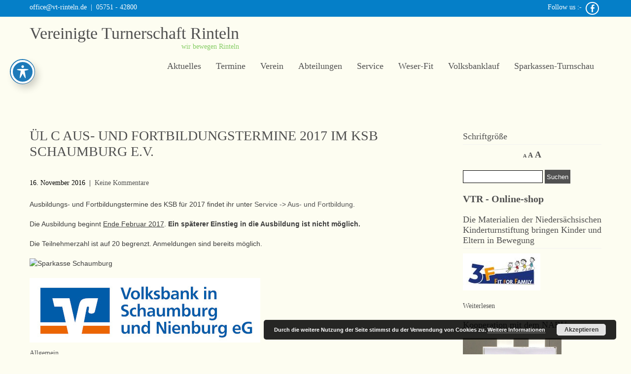

--- FILE ---
content_type: text/html; charset=UTF-8
request_url: https://www.vt-rinteln.de/uel-c-aus-und-fortbildungstermine-2017-im-ksb-schaumburg-e-v/
body_size: 15254
content:
<!DOCTYPE html>
<html lang="de">
<head>
<meta charset="UTF-8">
<meta name="viewport" content="width=device-width, initial-scale=1">
<link rel="profile" href="http://gmpg.org/xfn/11">
<link rel="pingback" href="https://www.vt-rinteln.de/xmlrpc.php">
<title>ÜL C Aus- und Fortbildungstermine 2017 im KSB Schaumburg e.V. &#8211; Vereinigte Turnerschaft Rinteln</title>
<meta name='robots' content='max-image-preview:large' />
	<style>img:is([sizes="auto" i], [sizes^="auto," i]) { contain-intrinsic-size: 3000px 1500px }</style>
	<link rel='dns-prefetch' href='//www.vt-rinteln.de' />
<link rel="alternate" type="application/rss+xml" title="Vereinigte Turnerschaft Rinteln &raquo; Feed" href="https://www.vt-rinteln.de/feed/" />
<link rel="alternate" type="application/rss+xml" title="Vereinigte Turnerschaft Rinteln &raquo; Kommentar-Feed" href="https://www.vt-rinteln.de/comments/feed/" />
<link rel="alternate" type="text/calendar" title="Vereinigte Turnerschaft Rinteln &raquo; iCal Feed" href="https://www.vt-rinteln.de/events/?ical=1" />
<script type="text/javascript">
/* <![CDATA[ */
window._wpemojiSettings = {"baseUrl":"https:\/\/s.w.org\/images\/core\/emoji\/15.0.3\/72x72\/","ext":".png","svgUrl":"https:\/\/s.w.org\/images\/core\/emoji\/15.0.3\/svg\/","svgExt":".svg","source":{"concatemoji":"https:\/\/www.vt-rinteln.de\/wp-includes\/js\/wp-emoji-release.min.js?ver=6.7.4"}};
/*! This file is auto-generated */
!function(i,n){var o,s,e;function c(e){try{var t={supportTests:e,timestamp:(new Date).valueOf()};sessionStorage.setItem(o,JSON.stringify(t))}catch(e){}}function p(e,t,n){e.clearRect(0,0,e.canvas.width,e.canvas.height),e.fillText(t,0,0);var t=new Uint32Array(e.getImageData(0,0,e.canvas.width,e.canvas.height).data),r=(e.clearRect(0,0,e.canvas.width,e.canvas.height),e.fillText(n,0,0),new Uint32Array(e.getImageData(0,0,e.canvas.width,e.canvas.height).data));return t.every(function(e,t){return e===r[t]})}function u(e,t,n){switch(t){case"flag":return n(e,"\ud83c\udff3\ufe0f\u200d\u26a7\ufe0f","\ud83c\udff3\ufe0f\u200b\u26a7\ufe0f")?!1:!n(e,"\ud83c\uddfa\ud83c\uddf3","\ud83c\uddfa\u200b\ud83c\uddf3")&&!n(e,"\ud83c\udff4\udb40\udc67\udb40\udc62\udb40\udc65\udb40\udc6e\udb40\udc67\udb40\udc7f","\ud83c\udff4\u200b\udb40\udc67\u200b\udb40\udc62\u200b\udb40\udc65\u200b\udb40\udc6e\u200b\udb40\udc67\u200b\udb40\udc7f");case"emoji":return!n(e,"\ud83d\udc26\u200d\u2b1b","\ud83d\udc26\u200b\u2b1b")}return!1}function f(e,t,n){var r="undefined"!=typeof WorkerGlobalScope&&self instanceof WorkerGlobalScope?new OffscreenCanvas(300,150):i.createElement("canvas"),a=r.getContext("2d",{willReadFrequently:!0}),o=(a.textBaseline="top",a.font="600 32px Arial",{});return e.forEach(function(e){o[e]=t(a,e,n)}),o}function t(e){var t=i.createElement("script");t.src=e,t.defer=!0,i.head.appendChild(t)}"undefined"!=typeof Promise&&(o="wpEmojiSettingsSupports",s=["flag","emoji"],n.supports={everything:!0,everythingExceptFlag:!0},e=new Promise(function(e){i.addEventListener("DOMContentLoaded",e,{once:!0})}),new Promise(function(t){var n=function(){try{var e=JSON.parse(sessionStorage.getItem(o));if("object"==typeof e&&"number"==typeof e.timestamp&&(new Date).valueOf()<e.timestamp+604800&&"object"==typeof e.supportTests)return e.supportTests}catch(e){}return null}();if(!n){if("undefined"!=typeof Worker&&"undefined"!=typeof OffscreenCanvas&&"undefined"!=typeof URL&&URL.createObjectURL&&"undefined"!=typeof Blob)try{var e="postMessage("+f.toString()+"("+[JSON.stringify(s),u.toString(),p.toString()].join(",")+"));",r=new Blob([e],{type:"text/javascript"}),a=new Worker(URL.createObjectURL(r),{name:"wpTestEmojiSupports"});return void(a.onmessage=function(e){c(n=e.data),a.terminate(),t(n)})}catch(e){}c(n=f(s,u,p))}t(n)}).then(function(e){for(var t in e)n.supports[t]=e[t],n.supports.everything=n.supports.everything&&n.supports[t],"flag"!==t&&(n.supports.everythingExceptFlag=n.supports.everythingExceptFlag&&n.supports[t]);n.supports.everythingExceptFlag=n.supports.everythingExceptFlag&&!n.supports.flag,n.DOMReady=!1,n.readyCallback=function(){n.DOMReady=!0}}).then(function(){return e}).then(function(){var e;n.supports.everything||(n.readyCallback(),(e=n.source||{}).concatemoji?t(e.concatemoji):e.wpemoji&&e.twemoji&&(t(e.twemoji),t(e.wpemoji)))}))}((window,document),window._wpemojiSettings);
/* ]]> */
</script>
<!-- vt-rinteln.de is managing ads with Advanced Ads 1.47.5 --><script id="rinte-ready">
			window.advanced_ads_ready=function(e,a){a=a||"complete";var d=function(e){return"interactive"===a?"loading"!==e:"complete"===e};d(document.readyState)?e():document.addEventListener("readystatechange",(function(a){d(a.target.readyState)&&e()}),{once:"interactive"===a})},window.advanced_ads_ready_queue=window.advanced_ads_ready_queue||[];		</script>
		<style id='wp-emoji-styles-inline-css' type='text/css'>

	img.wp-smiley, img.emoji {
		display: inline !important;
		border: none !important;
		box-shadow: none !important;
		height: 1em !important;
		width: 1em !important;
		margin: 0 0.07em !important;
		vertical-align: -0.1em !important;
		background: none !important;
		padding: 0 !important;
	}
</style>
<link rel='stylesheet' id='wp-block-library-css' href='https://www.vt-rinteln.de/wp-includes/css/dist/block-library/style.min.css?ver=6.7.4' type='text/css' media='all' />
<style id='classic-theme-styles-inline-css' type='text/css'>
/*! This file is auto-generated */
.wp-block-button__link{color:#fff;background-color:#32373c;border-radius:9999px;box-shadow:none;text-decoration:none;padding:calc(.667em + 2px) calc(1.333em + 2px);font-size:1.125em}.wp-block-file__button{background:#32373c;color:#fff;text-decoration:none}
</style>
<style id='global-styles-inline-css' type='text/css'>
:root{--wp--preset--aspect-ratio--square: 1;--wp--preset--aspect-ratio--4-3: 4/3;--wp--preset--aspect-ratio--3-4: 3/4;--wp--preset--aspect-ratio--3-2: 3/2;--wp--preset--aspect-ratio--2-3: 2/3;--wp--preset--aspect-ratio--16-9: 16/9;--wp--preset--aspect-ratio--9-16: 9/16;--wp--preset--color--black: #000000;--wp--preset--color--cyan-bluish-gray: #abb8c3;--wp--preset--color--white: #ffffff;--wp--preset--color--pale-pink: #f78da7;--wp--preset--color--vivid-red: #cf2e2e;--wp--preset--color--luminous-vivid-orange: #ff6900;--wp--preset--color--luminous-vivid-amber: #fcb900;--wp--preset--color--light-green-cyan: #7bdcb5;--wp--preset--color--vivid-green-cyan: #00d084;--wp--preset--color--pale-cyan-blue: #8ed1fc;--wp--preset--color--vivid-cyan-blue: #0693e3;--wp--preset--color--vivid-purple: #9b51e0;--wp--preset--gradient--vivid-cyan-blue-to-vivid-purple: linear-gradient(135deg,rgba(6,147,227,1) 0%,rgb(155,81,224) 100%);--wp--preset--gradient--light-green-cyan-to-vivid-green-cyan: linear-gradient(135deg,rgb(122,220,180) 0%,rgb(0,208,130) 100%);--wp--preset--gradient--luminous-vivid-amber-to-luminous-vivid-orange: linear-gradient(135deg,rgba(252,185,0,1) 0%,rgba(255,105,0,1) 100%);--wp--preset--gradient--luminous-vivid-orange-to-vivid-red: linear-gradient(135deg,rgba(255,105,0,1) 0%,rgb(207,46,46) 100%);--wp--preset--gradient--very-light-gray-to-cyan-bluish-gray: linear-gradient(135deg,rgb(238,238,238) 0%,rgb(169,184,195) 100%);--wp--preset--gradient--cool-to-warm-spectrum: linear-gradient(135deg,rgb(74,234,220) 0%,rgb(151,120,209) 20%,rgb(207,42,186) 40%,rgb(238,44,130) 60%,rgb(251,105,98) 80%,rgb(254,248,76) 100%);--wp--preset--gradient--blush-light-purple: linear-gradient(135deg,rgb(255,206,236) 0%,rgb(152,150,240) 100%);--wp--preset--gradient--blush-bordeaux: linear-gradient(135deg,rgb(254,205,165) 0%,rgb(254,45,45) 50%,rgb(107,0,62) 100%);--wp--preset--gradient--luminous-dusk: linear-gradient(135deg,rgb(255,203,112) 0%,rgb(199,81,192) 50%,rgb(65,88,208) 100%);--wp--preset--gradient--pale-ocean: linear-gradient(135deg,rgb(255,245,203) 0%,rgb(182,227,212) 50%,rgb(51,167,181) 100%);--wp--preset--gradient--electric-grass: linear-gradient(135deg,rgb(202,248,128) 0%,rgb(113,206,126) 100%);--wp--preset--gradient--midnight: linear-gradient(135deg,rgb(2,3,129) 0%,rgb(40,116,252) 100%);--wp--preset--font-size--small: 13px;--wp--preset--font-size--medium: 20px;--wp--preset--font-size--large: 36px;--wp--preset--font-size--x-large: 42px;--wp--preset--spacing--20: 0.44rem;--wp--preset--spacing--30: 0.67rem;--wp--preset--spacing--40: 1rem;--wp--preset--spacing--50: 1.5rem;--wp--preset--spacing--60: 2.25rem;--wp--preset--spacing--70: 3.38rem;--wp--preset--spacing--80: 5.06rem;--wp--preset--shadow--natural: 6px 6px 9px rgba(0, 0, 0, 0.2);--wp--preset--shadow--deep: 12px 12px 50px rgba(0, 0, 0, 0.4);--wp--preset--shadow--sharp: 6px 6px 0px rgba(0, 0, 0, 0.2);--wp--preset--shadow--outlined: 6px 6px 0px -3px rgba(255, 255, 255, 1), 6px 6px rgba(0, 0, 0, 1);--wp--preset--shadow--crisp: 6px 6px 0px rgba(0, 0, 0, 1);}:where(.is-layout-flex){gap: 0.5em;}:where(.is-layout-grid){gap: 0.5em;}body .is-layout-flex{display: flex;}.is-layout-flex{flex-wrap: wrap;align-items: center;}.is-layout-flex > :is(*, div){margin: 0;}body .is-layout-grid{display: grid;}.is-layout-grid > :is(*, div){margin: 0;}:where(.wp-block-columns.is-layout-flex){gap: 2em;}:where(.wp-block-columns.is-layout-grid){gap: 2em;}:where(.wp-block-post-template.is-layout-flex){gap: 1.25em;}:where(.wp-block-post-template.is-layout-grid){gap: 1.25em;}.has-black-color{color: var(--wp--preset--color--black) !important;}.has-cyan-bluish-gray-color{color: var(--wp--preset--color--cyan-bluish-gray) !important;}.has-white-color{color: var(--wp--preset--color--white) !important;}.has-pale-pink-color{color: var(--wp--preset--color--pale-pink) !important;}.has-vivid-red-color{color: var(--wp--preset--color--vivid-red) !important;}.has-luminous-vivid-orange-color{color: var(--wp--preset--color--luminous-vivid-orange) !important;}.has-luminous-vivid-amber-color{color: var(--wp--preset--color--luminous-vivid-amber) !important;}.has-light-green-cyan-color{color: var(--wp--preset--color--light-green-cyan) !important;}.has-vivid-green-cyan-color{color: var(--wp--preset--color--vivid-green-cyan) !important;}.has-pale-cyan-blue-color{color: var(--wp--preset--color--pale-cyan-blue) !important;}.has-vivid-cyan-blue-color{color: var(--wp--preset--color--vivid-cyan-blue) !important;}.has-vivid-purple-color{color: var(--wp--preset--color--vivid-purple) !important;}.has-black-background-color{background-color: var(--wp--preset--color--black) !important;}.has-cyan-bluish-gray-background-color{background-color: var(--wp--preset--color--cyan-bluish-gray) !important;}.has-white-background-color{background-color: var(--wp--preset--color--white) !important;}.has-pale-pink-background-color{background-color: var(--wp--preset--color--pale-pink) !important;}.has-vivid-red-background-color{background-color: var(--wp--preset--color--vivid-red) !important;}.has-luminous-vivid-orange-background-color{background-color: var(--wp--preset--color--luminous-vivid-orange) !important;}.has-luminous-vivid-amber-background-color{background-color: var(--wp--preset--color--luminous-vivid-amber) !important;}.has-light-green-cyan-background-color{background-color: var(--wp--preset--color--light-green-cyan) !important;}.has-vivid-green-cyan-background-color{background-color: var(--wp--preset--color--vivid-green-cyan) !important;}.has-pale-cyan-blue-background-color{background-color: var(--wp--preset--color--pale-cyan-blue) !important;}.has-vivid-cyan-blue-background-color{background-color: var(--wp--preset--color--vivid-cyan-blue) !important;}.has-vivid-purple-background-color{background-color: var(--wp--preset--color--vivid-purple) !important;}.has-black-border-color{border-color: var(--wp--preset--color--black) !important;}.has-cyan-bluish-gray-border-color{border-color: var(--wp--preset--color--cyan-bluish-gray) !important;}.has-white-border-color{border-color: var(--wp--preset--color--white) !important;}.has-pale-pink-border-color{border-color: var(--wp--preset--color--pale-pink) !important;}.has-vivid-red-border-color{border-color: var(--wp--preset--color--vivid-red) !important;}.has-luminous-vivid-orange-border-color{border-color: var(--wp--preset--color--luminous-vivid-orange) !important;}.has-luminous-vivid-amber-border-color{border-color: var(--wp--preset--color--luminous-vivid-amber) !important;}.has-light-green-cyan-border-color{border-color: var(--wp--preset--color--light-green-cyan) !important;}.has-vivid-green-cyan-border-color{border-color: var(--wp--preset--color--vivid-green-cyan) !important;}.has-pale-cyan-blue-border-color{border-color: var(--wp--preset--color--pale-cyan-blue) !important;}.has-vivid-cyan-blue-border-color{border-color: var(--wp--preset--color--vivid-cyan-blue) !important;}.has-vivid-purple-border-color{border-color: var(--wp--preset--color--vivid-purple) !important;}.has-vivid-cyan-blue-to-vivid-purple-gradient-background{background: var(--wp--preset--gradient--vivid-cyan-blue-to-vivid-purple) !important;}.has-light-green-cyan-to-vivid-green-cyan-gradient-background{background: var(--wp--preset--gradient--light-green-cyan-to-vivid-green-cyan) !important;}.has-luminous-vivid-amber-to-luminous-vivid-orange-gradient-background{background: var(--wp--preset--gradient--luminous-vivid-amber-to-luminous-vivid-orange) !important;}.has-luminous-vivid-orange-to-vivid-red-gradient-background{background: var(--wp--preset--gradient--luminous-vivid-orange-to-vivid-red) !important;}.has-very-light-gray-to-cyan-bluish-gray-gradient-background{background: var(--wp--preset--gradient--very-light-gray-to-cyan-bluish-gray) !important;}.has-cool-to-warm-spectrum-gradient-background{background: var(--wp--preset--gradient--cool-to-warm-spectrum) !important;}.has-blush-light-purple-gradient-background{background: var(--wp--preset--gradient--blush-light-purple) !important;}.has-blush-bordeaux-gradient-background{background: var(--wp--preset--gradient--blush-bordeaux) !important;}.has-luminous-dusk-gradient-background{background: var(--wp--preset--gradient--luminous-dusk) !important;}.has-pale-ocean-gradient-background{background: var(--wp--preset--gradient--pale-ocean) !important;}.has-electric-grass-gradient-background{background: var(--wp--preset--gradient--electric-grass) !important;}.has-midnight-gradient-background{background: var(--wp--preset--gradient--midnight) !important;}.has-small-font-size{font-size: var(--wp--preset--font-size--small) !important;}.has-medium-font-size{font-size: var(--wp--preset--font-size--medium) !important;}.has-large-font-size{font-size: var(--wp--preset--font-size--large) !important;}.has-x-large-font-size{font-size: var(--wp--preset--font-size--x-large) !important;}
:where(.wp-block-post-template.is-layout-flex){gap: 1.25em;}:where(.wp-block-post-template.is-layout-grid){gap: 1.25em;}
:where(.wp-block-columns.is-layout-flex){gap: 2em;}:where(.wp-block-columns.is-layout-grid){gap: 2em;}
:root :where(.wp-block-pullquote){font-size: 1.5em;line-height: 1.6;}
</style>
<link rel='stylesheet' id='acwp-main-css-css' href='https://www.vt-rinteln.de/wp-content/plugins/accessible-poetry/assets/css/main.css?ver=6.7.4' type='text/css' media='all' />
<link rel='stylesheet' id='contact-form-7-css' href='https://www.vt-rinteln.de/wp-content/plugins/contact-form-7/includes/css/styles.css?ver=5.7.5.1' type='text/css' media='all' />
<link rel='stylesheet' id='wphimgs_slidercss-css' href='https://www.vt-rinteln.de/wp-content/plugins/sp-header-image-slider/css/jquery.bxslider.css?ver=1.3.1' type='text/css' media='all' />
<link rel='stylesheet' id='skt-spa-basic-style-css' href='https://www.vt-rinteln.de/wp-content/themes/skt-spa/style.css?ver=6.7.4' type='text/css' media='all' />
<link rel='stylesheet' id='skt-spa-editor-style-css' href='https://www.vt-rinteln.de/wp-content/themes/skt-spa/editor-style.css?ver=6.7.4' type='text/css' media='all' />
<link rel='stylesheet' id='skt-spa-nivoslider-style-css' href='https://www.vt-rinteln.de/wp-content/themes/skt-spa/css/nivo-slider.css?ver=6.7.4' type='text/css' media='all' />
<link rel='stylesheet' id='skt-spa-main-style-css' href='https://www.vt-rinteln.de/wp-content/themes/skt-spa/css/main.css?ver=6.7.4' type='text/css' media='all' />
<link rel='stylesheet' id='skt-spa-base-style-css' href='https://www.vt-rinteln.de/wp-content/themes/skt-spa/css/style-base.css?ver=6.7.4' type='text/css' media='all' />
<script type="text/javascript" src="https://www.vt-rinteln.de/wp-includes/js/jquery/jquery.min.js?ver=3.7.1" id="jquery-core-js"></script>
<script type="text/javascript" src="https://www.vt-rinteln.de/wp-includes/js/jquery/jquery-migrate.min.js?ver=3.4.1" id="jquery-migrate-js"></script>
<script type="text/javascript" src="https://www.vt-rinteln.de/wp-content/plugins/sp-header-image-slider/js/jquery.bxslider.min.js?ver=1.3.1" id="wpfcas_slick_jquery-js"></script>
<script type="text/javascript" src="https://www.vt-rinteln.de/wp-content/themes/skt-spa/js/jquery.nivo.slider.js?ver=6.7.4" id="skt-spa-nivo-script-js"></script>
<script type="text/javascript" src="https://www.vt-rinteln.de/wp-content/themes/skt-spa/js/custom.js?ver=6.7.4" id="skt-spa-custom-js-js"></script>
<link rel="https://api.w.org/" href="https://www.vt-rinteln.de/wp-json/" /><link rel="alternate" title="JSON" type="application/json" href="https://www.vt-rinteln.de/wp-json/wp/v2/posts/3325" /><link rel="EditURI" type="application/rsd+xml" title="RSD" href="https://www.vt-rinteln.de/xmlrpc.php?rsd" />
<meta name="generator" content="WordPress 6.7.4" />
<link rel="canonical" href="https://www.vt-rinteln.de/uel-c-aus-und-fortbildungstermine-2017-im-ksb-schaumburg-e-v/" />
<link rel='shortlink' href='https://www.vt-rinteln.de/?p=3325' />
<link rel="alternate" title="oEmbed (JSON)" type="application/json+oembed" href="https://www.vt-rinteln.de/wp-json/oembed/1.0/embed?url=https%3A%2F%2Fwww.vt-rinteln.de%2Fuel-c-aus-und-fortbildungstermine-2017-im-ksb-schaumburg-e-v%2F" />
<link rel="alternate" title="oEmbed (XML)" type="text/xml+oembed" href="https://www.vt-rinteln.de/wp-json/oembed/1.0/embed?url=https%3A%2F%2Fwww.vt-rinteln.de%2Fuel-c-aus-und-fortbildungstermine-2017-im-ksb-schaumburg-e-v%2F&#038;format=xml" />

	<style id="zeno-font-resizer" type="text/css">
		p.zeno_font_resizer .screen-reader-text {
			border: 0;
			clip: rect(1px, 1px, 1px, 1px);
			clip-path: inset(50%);
			height: 1px;
			margin: -1px;
			overflow: hidden;
			padding: 0;
			position: absolute;
			width: 1px;
			word-wrap: normal !important;
		}
	</style>
	<meta name="tec-api-version" content="v1"><meta name="tec-api-origin" content="https://www.vt-rinteln.de"><link rel="alternate" href="https://www.vt-rinteln.de/wp-json/tribe/events/v1/" />        	<style type="text/css">
					#content h1.entry-title,
					.feature-box-main h2,
					.feature-box h2,
					.section-title,
					#footer .widget-column h2,
					.morebtn:hover,
					#sidebar aside ul li a:hover,
					.recent-post-title a:hover,
					#copyright a,
					.foot-label,
					.theme-default .nivo-caption a:hover,
					.latest-blog span a,
					.postmeta a:hover, 
					a, 
					#footer .widget-column a:hover, 
					#copyright a:hover,
					.blog-post-repeat .entry-summary a, 
					.entry-content a,
					#sidebar aside h3.widget-title,
					.blog-post-repeat .blog-title a{
						color:#515151;
					}
					.slide_more a:hover, .morebtn:hover{
						border-color:#ff6d84;
					}
					.feature-box .read-more,
					.yes,
					.blog-more,
					.slide_more,
					.theme-default .nivo-controlNav a.active,
					.site-nav li:hover ul li:hover, 
					.site-nav li:hover ul li.current-page-item,
					p.form-submit input[type="submit"],
					#sidebar aside.widget_search input[type="submit"], 
					.wpcf7 input[type="submit"], 
					.pagination ul li .current, .pagination ul li a:hover{
						background-color:#515151					}
					.site-nav ul li ul li a,
					.site-nav ul li:hover ul li a,
					.site-nav li:hover a, 
					.site-nav li.current_page_item a,
 					.site-nav li:hover ul li:hover, 
					.site-nav li:hover ul li.current-page-item,
					.site-nav li:hover ul li{
						color:#515151					}					
			</style>
		<style type="text/css">
		
	</style>
	</head>
<body class="post-template-default single single-post postid-3325 single-format-standard acwp-readable-arial tribe-no-js group-blog aa-prefix-rinte-">
	<div id="wrapper">
<div class="topbararea">
<div class="topfirstbar">
	<div class="topbarleft">
	<a href="mailto:office@vt-rinteln.de">office@vt-rinteln.de</a>&nbsp;&nbsp;|&nbsp;&nbsp;05751 - 42800         
    </div>
    <div class="topbarright">
     <div class="topsocial">
     	     	<span>Follow us :-</span>
         
        				                         <a target="_blank" href="https://www.facebook.com/VTRinteln" title="Facebook"><div class="fb icon"></div></a>
                                                                                                        </div>	
    </div>
    <div class="clear"></div>
</div>
</div>    
    	<div class="header">
        		<div class="site-aligner">
                	<div class="logo">
                    			                            	<h2><a href="https://www.vt-rinteln.de/">Vereinigte Turnerschaft Rinteln</a></h2>
                                <p>wir bewegen Rinteln</p>
                    </div><!-- logo -->
                    <div class="mobile_nav"><a href="#">Menu</a></div>
                    <div class="site-nav">
                    		<div class="menu-hauptmenue-container"><ul id="menu-hauptmenue" class="menu"><li id="menu-item-17" class="menu-item menu-item-type-custom menu-item-object-custom menu-item-home menu-item-17"><a href="https://www.vt-rinteln.de/#content">Aktuelles</a></li>
<li id="menu-item-4940" class="menu-item menu-item-type-custom menu-item-object-custom menu-item-4940"><a href="https://www.vt-rinteln.de/events/">Termine</a></li>
<li id="menu-item-188" class="menu-item menu-item-type-post_type menu-item-object-page menu-item-has-children menu-item-188"><a href="https://www.vt-rinteln.de/verein/">Verein</a>
<ul class="sub-menu">
	<li id="menu-item-68" class="menu-item menu-item-type-post_type menu-item-object-page menu-item-68"><a href="https://www.vt-rinteln.de/verein/ueber-uns/">Über uns</a></li>
	<li id="menu-item-3160" class="menu-item menu-item-type-post_type menu-item-object-page menu-item-3160"><a href="https://www.vt-rinteln.de/kurzportraet/">Kurzporträt</a></li>
	<li id="menu-item-19" class="menu-item menu-item-type-post_type menu-item-object-page menu-item-19"><a href="https://www.vt-rinteln.de/verein/geschaeftsstelle/">Geschäftsstelle / Kontakt</a></li>
	<li id="menu-item-24" class="menu-item menu-item-type-post_type menu-item-object-page menu-item-24"><a href="https://www.vt-rinteln.de/verein/vorstand/">Vorstand</a></li>
	<li id="menu-item-335" class="menu-item menu-item-type-post_type menu-item-object-page menu-item-335"><a href="https://www.vt-rinteln.de/fsj-im-sport/">FWD im Sport</a></li>
	<li id="menu-item-1918" class="menu-item menu-item-type-post_type menu-item-object-page menu-item-1918"><a href="https://www.vt-rinteln.de/verein/kooperationen/">Kooperationen</a></li>
	<li id="menu-item-458" class="menu-item menu-item-type-post_type menu-item-object-page menu-item-458"><a href="https://www.vt-rinteln.de/verein/uebungsleiterboerse/">Übungsleiterbörse</a></li>
	<li id="menu-item-465" class="menu-item menu-item-type-post_type menu-item-object-page menu-item-465"><a href="https://www.vt-rinteln.de/verein/trainingsbekleidung/">Trainingsbekleidung</a></li>
	<li id="menu-item-1616" class="menu-item menu-item-type-post_type menu-item-object-page menu-item-1616"><a href="https://www.vt-rinteln.de/integration-durch-sport/">Integration durch Sport</a></li>
	<li id="menu-item-5216" class="menu-item menu-item-type-post_type menu-item-object-page menu-item-5216"><a href="https://www.vt-rinteln.de/datenschutzerklaerung/">Datenschutzerklärung</a></li>
	<li id="menu-item-8886" class="menu-item menu-item-type-post_type menu-item-object-page menu-item-8886"><a href="https://www.vt-rinteln.de/impressum/">Impressum</a></li>
</ul>
</li>
<li id="menu-item-7653" class="menu-item menu-item-type-post_type menu-item-object-page menu-item-has-children menu-item-7653"><a href="https://www.vt-rinteln.de/abteilungen/">Abteilungen</a>
<ul class="sub-menu">
	<li id="menu-item-313" class="menu-item menu-item-type-post_type menu-item-object-page menu-item-has-children menu-item-313"><a href="https://www.vt-rinteln.de/turnen/">Turnen</a>
	<ul class="sub-menu">
		<li id="menu-item-310" class="menu-item menu-item-type-post_type menu-item-object-page menu-item-310"><a href="https://www.vt-rinteln.de/turnen/gymnastik/">Gymnastik</a></li>
		<li id="menu-item-607" class="menu-item menu-item-type-post_type menu-item-object-page menu-item-607"><a href="https://www.vt-rinteln.de/turnen/kinderturnen/">Kinderturnen</a></li>
		<li id="menu-item-9828" class="menu-item menu-item-type-post_type menu-item-object-page menu-item-9828"><a href="https://www.vt-rinteln.de/geraetturnen-jungen/">Gerätturnen Jungen</a></li>
		<li id="menu-item-45" class="menu-item menu-item-type-post_type menu-item-object-page menu-item-45"><a href="https://www.vt-rinteln.de/turnen/kunstturnen/">Gerätturnen männlich</a></li>
		<li id="menu-item-5397" class="menu-item menu-item-type-post_type menu-item-object-page menu-item-5397"><a href="https://www.vt-rinteln.de/kuntturnen-weiblich/">Gerätturnen weiblich</a></li>
		<li id="menu-item-8567" class="menu-item menu-item-type-post_type menu-item-object-page menu-item-8567"><a href="https://www.vt-rinteln.de/offenes-turnen/">Offenes Turnen</a></li>
		<li id="menu-item-167" class="menu-item menu-item-type-post_type menu-item-object-page menu-item-167"><a href="https://www.vt-rinteln.de/turnen/rhoenrad/">Rhönrad</a></li>
		<li id="menu-item-239" class="menu-item menu-item-type-post_type menu-item-object-page menu-item-239"><a href="https://www.vt-rinteln.de/rope-skipping/">Rope Skipping</a></li>
		<li id="menu-item-226" class="menu-item menu-item-type-post_type menu-item-object-page menu-item-226"><a href="https://www.vt-rinteln.de/turnen/trampolin/">Trampolin</a></li>
	</ul>
</li>
	<li id="menu-item-267" class="menu-item menu-item-type-post_type menu-item-object-page menu-item-has-children menu-item-267"><a href="https://www.vt-rinteln.de/ballsportarten/">Ballsportarten</a>
	<ul class="sub-menu">
		<li id="menu-item-46" class="menu-item menu-item-type-post_type menu-item-object-page menu-item-46"><a href="https://www.vt-rinteln.de/badminton/">Badminton</a></li>
		<li id="menu-item-232" class="menu-item menu-item-type-post_type menu-item-object-page menu-item-232"><a href="https://www.vt-rinteln.de/ballsportarten/basketball/">Basketball</a></li>
		<li id="menu-item-180" class="menu-item menu-item-type-post_type menu-item-object-page menu-item-180"><a href="https://www.vt-rinteln.de/ballsportarten/handball/">Handball</a></li>
		<li id="menu-item-181" class="menu-item menu-item-type-post_type menu-item-object-page menu-item-181"><a href="https://www.vt-rinteln.de/ballsportarten/volleyball/">Volleyball</a></li>
		<li id="menu-item-738" class="menu-item menu-item-type-post_type menu-item-object-page menu-item-738"><a href="https://www.vt-rinteln.de/ballsportarten/wasserball/">Wasserball</a></li>
	</ul>
</li>
	<li id="menu-item-832" class="menu-item menu-item-type-post_type menu-item-object-page menu-item-has-children menu-item-832"><a href="https://www.vt-rinteln.de/kampfsport/">Kampfsport</a>
	<ul class="sub-menu">
		<li id="menu-item-219" class="menu-item menu-item-type-post_type menu-item-object-page menu-item-219"><a href="https://www.vt-rinteln.de/boxen/">Boxen</a></li>
		<li id="menu-item-591" class="menu-item menu-item-type-post_type menu-item-object-page menu-item-591"><a href="https://www.vt-rinteln.de/judo/">Judo</a></li>
		<li id="menu-item-10102" class="menu-item menu-item-type-post_type menu-item-object-page menu-item-10102"><a href="https://www.vt-rinteln.de/kickboxen/">Kickboxen</a></li>
	</ul>
</li>
	<li id="menu-item-288" class="menu-item menu-item-type-post_type menu-item-object-page menu-item-has-children menu-item-288"><a href="https://www.vt-rinteln.de/freizeitsport/">Freizeitsport</a>
	<ul class="sub-menu">
		<li id="menu-item-4587" class="menu-item menu-item-type-post_type menu-item-object-page menu-item-4587"><a href="https://www.vt-rinteln.de/freizeitsport/hiphop/">Hip Hop</a></li>
		<li id="menu-item-263" class="menu-item menu-item-type-post_type menu-item-object-page menu-item-263"><a href="https://www.vt-rinteln.de/freizeitsport/just-for-fun/">Just for Fun</a></li>
		<li id="menu-item-302" class="menu-item menu-item-type-post_type menu-item-object-page menu-item-302"><a href="https://www.vt-rinteln.de/freizeitsport/parkour/">Parkour</a></li>
		<li id="menu-item-618" class="menu-item menu-item-type-post_type menu-item-object-page menu-item-618"><a href="https://www.vt-rinteln.de/freizeitsport/mittwochsmaenner/">Mittwochsmänner</a></li>
		<li id="menu-item-681" class="menu-item menu-item-type-post_type menu-item-object-page menu-item-681"><a href="https://www.vt-rinteln.de/freizeitsport/sportabzeichen/">Sportabzeichen</a></li>
		<li id="menu-item-691" class="menu-item menu-item-type-post_type menu-item-object-page menu-item-691"><a href="https://www.vt-rinteln.de/freizeitsport/sportklettern/">Sportklettern</a></li>
		<li id="menu-item-724" class="menu-item menu-item-type-post_type menu-item-object-page menu-item-724"><a href="https://www.vt-rinteln.de/freizeitsport/trimm-dich/">Weser Ballsportfreunde</a></li>
		<li id="menu-item-295" class="menu-item menu-item-type-post_type menu-item-object-page menu-item-295"><a href="https://www.vt-rinteln.de/freizeitsport/wandern/">Wandern</a></li>
	</ul>
</li>
	<li id="menu-item-47" class="menu-item menu-item-type-post_type menu-item-object-page menu-item-47"><a href="https://www.vt-rinteln.de/leichtathletik/">Leichtathletik</a></li>
	<li id="menu-item-7905" class="menu-item menu-item-type-custom menu-item-object-custom menu-item-7905"><a href="https://www.vt-rinteln.de/rehasport/">Rehasport/FKT-Training</a></li>
	<li id="menu-item-7906" class="menu-item menu-item-type-custom menu-item-object-custom menu-item-7906"><a href="https://www.vt-rinteln.de/fitness-und-gesundheit/">Fitnesskurse</a></li>
	<li id="menu-item-7907" class="menu-item menu-item-type-custom menu-item-object-custom menu-item-7907"><a href="https://www.vt-rinteln.de/fitness-und-gesundheit/">Gesundheitssport</a></li>
	<li id="menu-item-8008" class="menu-item menu-item-type-custom menu-item-object-custom menu-item-8008"><a target="_blank" href="http://weser-fit-rinteln.de/externes-kursangebot/">Herzsport</a></li>
	<li id="menu-item-8010" class="menu-item menu-item-type-custom menu-item-object-custom menu-item-8010"><a target="_blank" href="http://weser-fit-rinteln.de/externes-kursangebot/">Wassergymnastik</a></li>
	<li id="menu-item-8009" class="menu-item menu-item-type-custom menu-item-object-custom menu-item-8009"><a target="_blank" href="http://weser-fit-rinteln.de/externes-kursangebot/">Yoga</a></li>
</ul>
</li>
<li id="menu-item-203" class="menu-item menu-item-type-post_type menu-item-object-page menu-item-has-children menu-item-203"><a href="https://www.vt-rinteln.de/service/">Service</a>
<ul class="sub-menu">
	<li id="menu-item-402" class="menu-item menu-item-type-post_type menu-item-object-page menu-item-402"><a href="https://www.vt-rinteln.de/online-anmeldung/">Online Anmeldung</a></li>
	<li id="menu-item-394" class="menu-item menu-item-type-post_type menu-item-object-page menu-item-394"><a href="https://www.vt-rinteln.de/kontakt/">Kontakt</a></li>
	<li id="menu-item-75" class="menu-item menu-item-type-post_type menu-item-object-page menu-item-75"><a href="https://www.vt-rinteln.de/anfahrtsweg/">Anfahrtsweg</a></li>
	<li id="menu-item-450" class="menu-item menu-item-type-post_type menu-item-object-page menu-item-450"><a href="https://www.vt-rinteln.de/service/dokumente-und-formulare/">Dokumente und Formulare</a></li>
	<li id="menu-item-3328" class="menu-item menu-item-type-post_type menu-item-object-page menu-item-3328"><a href="https://www.vt-rinteln.de/fortbildungstermine/">Aus- und Fortbildung</a></li>
	<li id="menu-item-445" class="menu-item menu-item-type-post_type menu-item-object-page menu-item-445"><a href="https://www.vt-rinteln.de/service/links/">Links</a></li>
</ul>
</li>
<li id="menu-item-4883" class="menu-item menu-item-type-custom menu-item-object-custom menu-item-4883"><a target="_blank" href="http://www.weser-fit-rinteln.de">Weser-Fit</a></li>
<li id="menu-item-51" class="menu-item menu-item-type-post_type menu-item-object-page menu-item-has-children menu-item-51"><a href="https://www.vt-rinteln.de/volksbanklauf/">Volksbanklauf</a>
<ul class="sub-menu">
	<li id="menu-item-3832" class="menu-item menu-item-type-post_type menu-item-object-page menu-item-3832"><a href="https://www.vt-rinteln.de/volksbanklauf/rintelner-volksbanklauf-wettbewerbe-und-startzeiten/">Wettbewerbe und Startzeiten</a></li>
	<li id="menu-item-3835" class="menu-item menu-item-type-post_type menu-item-object-page menu-item-3835"><a href="https://www.vt-rinteln.de/volksbanklauf/rintelner-volksbanklauf-startgeld-und-unterlagen/">Startgeld und Unterlagen</a></li>
	<li id="menu-item-8197" class="menu-item menu-item-type-custom menu-item-object-custom menu-item-8197"><a target="_blank" href="https://www.fivefriendsevents.de/Anmeldeportal/AnmeldungRintelnerVolksbanklauf/">Anmeldung (externe Seite)</a></li>
	<li id="menu-item-3836" class="menu-item menu-item-type-post_type menu-item-object-page menu-item-3836"><a href="https://www.vt-rinteln.de/volksbanklauf/rintelner-volksbanklauf-meldungen/">Meldungen</a></li>
	<li id="menu-item-3842" class="menu-item menu-item-type-post_type menu-item-object-page menu-item-3842"><a href="https://www.vt-rinteln.de/volksbanklauf/rintelner-volksbanklauf-parken-und-duschen/">Parken und Duschen</a></li>
	<li id="menu-item-3839" class="menu-item menu-item-type-post_type menu-item-object-page menu-item-3839"><a href="https://www.vt-rinteln.de/volksbanklauf/rintelner-volksbanklauf-siegerehrungen/">Siegerehrungen</a></li>
	<li id="menu-item-10236" class="menu-item menu-item-type-post_type menu-item-object-page menu-item-10236"><a href="https://www.vt-rinteln.de/volksbanklauf/rintelner-volksbanklauf-bildergalerie/">Bildergalerie</a></li>
	<li id="menu-item-8243" class="menu-item menu-item-type-custom menu-item-object-custom menu-item-8243"><a target="_blank" href="https://www.fivefriendsevents.de/Ergebnisportal/ErgebnisseRintelnerVolksbanklauf/">Ergebnisse</a></li>
	<li id="menu-item-3841" class="menu-item menu-item-type-post_type menu-item-object-page menu-item-3841"><a href="https://www.vt-rinteln.de/volksbanklauf/rintelner-volksbanklauf-sponsoren/">Sponsoren</a></li>
	<li id="menu-item-3840" class="menu-item menu-item-type-post_type menu-item-object-page menu-item-3840"><a href="https://www.vt-rinteln.de/volksbanklauf/rintelner-volksbanklauf-haftungsausschuss/">Haftungsausschluss</a></li>
</ul>
</li>
<li id="menu-item-9340" class="menu-item menu-item-type-post_type menu-item-object-page menu-item-9340"><a href="https://www.vt-rinteln.de/sparkassen-turnschau/">Sparkassen-Turnschau</a></li>
</ul></div>                    </div><!-- site-nav --><div class="clear"></div>
                </div><!-- site-aligner -->
        </div><!-- header -->
 
 
<div id="content">
  <div class="site-aligner">
    <section class="site-main content-left" id="sitemain">
      <div class="blog-post">
                <article id="post-3325" class="single-post post-3325 post type-post status-publish format-standard hentry category-allgemein">
  <header class="entry-header">
    <h1 class="entry-title">
      ÜL C Aus- und Fortbildungstermine 2017 im KSB Schaumburg e.V.    </h1>
  </header>
  <!-- .entry-header -->
  
  <div class="entry-content">
    <div class="postmeta">
      <div class="post-date">16. November 2016</div>
      <!-- post-date -->
      <div class="post-comment"> &nbsp;|&nbsp; <a href="https://www.vt-rinteln.de/uel-c-aus-und-fortbildungstermine-2017-im-ksb-schaumburg-e-v/#respond">
        Keine Kommentare        </a></div>
      <div class="clear"></div>
    </div>
    <!-- postmeta -->
        <p>Ausbildungs- und Fortbildungstermine des KSB für 2017 findet ihr unter <a href="http://www.vt-rinteln.de/?page_id=3321">Service -&gt; Aus- und Fortbildung</a>.</p>
<div>
<p>Die Ausbildung beginnt <span style="text-decoration: underline;">Ende Februar 2017</span>. <strong>Ein späterer Einstieg in die Ausbildung ist nicht möglich.</strong></p>
</div>
<p>Die Teilnehmerzahl ist auf 20 begrenzt. Anmeldungen sind bereits möglich.</p>
<div class="rinte-nach-dem-inhalt" id="rinte-1117967460"><p><img decoding="async" src="https://www.spk-schaumburg.de/content/dam/myif/spk-schaumburg/work/bilder/Vereinswerbung/banner_468x60.gif" alt="Sparkasse Schaumburg" /></p>
</div><div class="rinte-nach-dem-inhalt_2" id="rinte-25028058"><a href="https://www.vb-is.de" aria-label="VB_NS_468"><img fetchpriority="high" decoding="async" src="https://www.vt-rinteln.de/wp-content/uploads/2023/05/VB_NS_468.jpg" alt=""  srcset="https://www.vt-rinteln.de/wp-content/uploads/2023/05/VB_NS_468.jpg 468w, https://www.vt-rinteln.de/wp-content/uploads/2023/05/VB_NS_468-300x84.jpg 300w" sizes="(max-width: 468px) 100vw, 468px" width="468" height="131"   /></a></div>        <div class="postmeta">
      <div class="post-categories">
        <a href="https://www.vt-rinteln.de/category/allgemein/" rel="category tag">Allgemein</a>      </div>
      <div class="post-tags">
              </div>
      <div class="clear"></div>
    </div>
    <!-- postmeta --> 
  </div>
  <!-- .entry-content -->
  
  <footer class="entry-meta">
      </footer>
  <!-- .entry-meta --> 
  
</article>
        	<nav role="navigation" id="nav-below" class="post-navigation">
		<h1 class="screen-reader-text">Post navigation</h1>

	
		<div class="nav-previous"><a href="https://www.vt-rinteln.de/trainingszeiten-futsal/" rel="prev"><span class="meta-nav">&larr;</span> Trainingszeiten Futsal</a></div>		<div class="nav-next"><a href="https://www.vt-rinteln.de/lilli-marie-schaper-siegt-beim-robert-hannemann-gedaechtnislauf-in-minden/" rel="next">Lilli Marie Schaper siegt beim Robert-Hannemann-Gedächtnislauf in Minden <span class="meta-nav">&rarr;</span></a></div>
			<div class="clear"></div>
	</nav><!-- #nav-below -->
	                      </div>
    </section>
    <div class="sidebar_right">
      <div id="sidebar">
  <aside id="zeno_fr_widget-2" class="widget Zeno_FR_Widget"><h3 class="widget-title">Schriftgröße</h3>
	<div class="zeno_font_resizer_container">
		<p class="zeno_font_resizer" style="text-align: center; font-weight: bold;">
			<span>
				<a href="#" class="zeno_font_resizer_minus" title="Decrease font size" style="font-size: 0.7em;">A<span class="screen-reader-text"> Decrease font size.</span></a>
				<a href="#" class="zeno_font_resizer_reset" title="Reset font size">A<span class="screen-reader-text"> Reset font size.</span></a>
				<a href="#" class="zeno_font_resizer_add" title="Increase font size" style="font-size: 1.3em;">A<span class="screen-reader-text"> Increase font size.</span></a>
			</span>
			<input type="hidden" id="zeno_font_resizer_value" value="html" />
			<input type="hidden" id="zeno_font_resizer_ownid" value="" />
			<input type="hidden" id="zeno_font_resizer_ownelement" value="" />
			<input type="hidden" id="zeno_font_resizer_resizeMax" value="36" />
			<input type="hidden" id="zeno_font_resizer_resizeMin" value="10" />
			<input type="hidden" id="zeno_font_resizer_resizeSteps" value="1.6" />
			<input type="hidden" id="zeno_font_resizer_cookieTime" value="31" />
		</p>
	</div>
	</aside><aside id="search-2" class="widget widget_search"><form role="search" method="get" id="searchform" class="searchform" action="https://www.vt-rinteln.de/">
				<div>
					<label class="screen-reader-text" for="s">Suche nach:</label>
					<input type="text" value="" name="s" id="s" />
					<input type="submit" id="searchsubmit" value="Suchen" />
				</div>
			</form></aside><aside id="block-25" class="widget widget_block widget_text">
<p class="has-vivid-cyan-blue-color has-text-color has-link-color has-medium-font-size wp-elements-d8fd6b9e4c197f56c66bb6ef58d4ff11"><a href="https://vt-rinteln.fan12.de" target="_blank" rel="noreferrer noopener"><strong>VTR - Online-shop</strong></a></p>
</aside><aside id="media_image-5" class="widget widget_media_image"><h3 class="widget-title">Die Materialien der Niedersächsischen Kinderturnstiftung bringen Kinder und Eltern in Bewegung</h3><a href="https://www.3f-fitforfamily.de/material"><img width="157" height="75" src="https://www.vt-rinteln.de/wp-content/uploads/2021/03/3f-projekt.jpg" class="image wp-image-7596  attachment-full size-full" alt="" style="max-width: 100%; height: auto;" decoding="async" loading="lazy" /></a></aside><aside id="block-23" class="widget widget_block"><a class="wp-block-read-more" href="https://www.vt-rinteln.de/uel-c-aus-und-fortbildungstermine-2017-im-ksb-schaumburg-e-v/" target="_self">Weiterlesen<span class="screen-reader-text">: ÜL C Aus- und Fortbildungstermine 2017 im KSB Schaumburg e.V.</span></a></aside><aside id="media_image-4" class="widget widget_media_image"><h3 class="widget-title">Kooperation mit dem NABU</h3><a href="https://www.hierbluehteuchwas.de/projekte/vtr/"><img width="200" height="267" src="https://www.vt-rinteln.de/wp-content/uploads/2020/07/nabu.jpg" class="image wp-image-7381  attachment-full size-full" alt="" style="max-width: 100%; height: auto;" decoding="async" loading="lazy" /></a></aside><aside id="calendar-4" class="widget widget_calendar"><div id="calendar_wrap" class="calendar_wrap"><table id="wp-calendar" class="wp-calendar-table">
	<caption>Januar 2026</caption>
	<thead>
	<tr>
		<th scope="col" title="Montag">M</th>
		<th scope="col" title="Dienstag">D</th>
		<th scope="col" title="Mittwoch">M</th>
		<th scope="col" title="Donnerstag">D</th>
		<th scope="col" title="Freitag">F</th>
		<th scope="col" title="Samstag">S</th>
		<th scope="col" title="Sonntag">S</th>
	</tr>
	</thead>
	<tbody>
	<tr>
		<td colspan="3" class="pad">&nbsp;</td><td>1</td><td><a href="https://www.vt-rinteln.de/2026/01/02/" aria-label="Beiträge veröffentlicht am 2. January 2026">2</a></td><td>3</td><td>4</td>
	</tr>
	<tr>
		<td>5</td><td>6</td><td>7</td><td><a href="https://www.vt-rinteln.de/2026/01/08/" aria-label="Beiträge veröffentlicht am 8. January 2026">8</a></td><td>9</td><td>10</td><td>11</td>
	</tr>
	<tr>
		<td>12</td><td>13</td><td id="today">14</td><td>15</td><td>16</td><td>17</td><td>18</td>
	</tr>
	<tr>
		<td>19</td><td>20</td><td>21</td><td>22</td><td>23</td><td>24</td><td>25</td>
	</tr>
	<tr>
		<td>26</td><td>27</td><td>28</td><td>29</td><td>30</td><td>31</td>
		<td class="pad" colspan="1">&nbsp;</td>
	</tr>
	</tbody>
	</table><nav aria-label="Vorherige und nächste Monate" class="wp-calendar-nav">
		<span class="wp-calendar-nav-prev"><a href="https://www.vt-rinteln.de/2025/12/">&laquo; Dez.</a></span>
		<span class="pad">&nbsp;</span>
		<span class="wp-calendar-nav-next">&nbsp;</span>
	</nav></div></aside><aside id="block-24" class="widget widget_block"><a href="https://www.vt-rinteln.de/wp-admin">Anmelden</a></aside></div><!-- sidebar -->    </div>
    <!-- sidebar_right -->
    <div class="clear"></div>
  </div>
  <!-- site-aligner --> 
</div>
<!-- content -->
	
<footer id="footer">
	<div class="site-aligner">
    		<div class="widget-column">
             <div class="cols">
                          <h2>Über uns</h2>
                                              <p>Die Vereinigte Turnerschaft Rinteln 1848 e.V. (VTR) ist der von mehr als 1.500 Mitgliedern getragene Verein für Breiten-, Leistungs- sowie Fitness- und Gesundheitssport in Rinteln und Umgebung. Wir bieten unseren Mitgliedern und Kunden ein umfassendes und lebens-begleitendes Sportangebot. Wir leben Kooperationen mit Krankenkassen, Kindergärten und Schulen und engagieren uns über den rein sportlichen Bereich hinaus auf gesundheits- und sozialpolitischen Feldern der Region.</p>
                    
             </div>
       </div><!-- widget-column -->
       <div class="widget-column">
                <div class="cols"><h2>Latest News</h2>
					<ul>
					                    		<li><a href="https://www.vt-rinteln.de/uebungsleiter-c-ausbildung-startet-im-februar/">Übungsleiter C Ausbildung startet im Februar</a></li>
                                        		<li><a href="https://www.vt-rinteln.de/judo-jahresabschluss-jubilaeum-und-neuanfaengerkurs/">Judo: Jahresabschluss, Neuanfängerkurs und Jubiläum</a></li>
                                        		<li><a href="https://www.vt-rinteln.de/die-wanderabteilung-laedt-zur-novemberwanderung-ein/">Monatliche Wanderung</a></li>
                                        		<li><a href="https://www.vt-rinteln.de/https-www-vt-rinteln-de-wp-admin-post-phppost1046/">Jumping Fitness 2026</a></li>
                                        		<li><a href="https://www.vt-rinteln.de/dance-fitness/">Dance Fitness</a></li>
                                        		<li><a href="https://www.vt-rinteln.de/badminton-3-und-4-spieltag-der-bezirksliga-hannover/">Badminton &#8211; 3. und 4. Spieltag der Bezirksliga Hannover</a></li>
                                    </ul>
                </div><!-- cols -->
        </div><!-- widget-column -->
        <div class="widget-column">
        <div class="cols">
<p></p>
</div><div class="cols">
<h2 class="wp-block-heading">Öffnungszeiten</h2>
</div><div class="cols">
<p>Montags - Donnerstags</p>
</div><div class="cols">
<p>08:00 bis 15:00 Uhr</p>
</div><div class="cols">
<p></p>
</div><div class="cols">
<p></p>
</div><div class="cols">
<p>Freitags</p>
</div><div class="cols">
<p>08:00 bis 14:00 Uhr</p>
</div><div class="cols">
<p></p>
</div><div class="cols">
<p></p>
</div>            <!-- cols -->
        </div><!-- widget-column -->
        <div class="widget-column last">
            <div class="cols">
            		                      <h2>Kontakt</h2>
                                                               <p>Burgfeldsweide 2, 31737 Rinteln</p>
                                                              <div class="foot-label">Phone : </div><div class="phone-content">05751 - 42800</div><div class="clear"></div>
                                                            <div class="foot-label">Fax : </div><div class="add-content">05751 - 921279</div><div class="clear"></div>
                                                            <div class="foot-label">E-mail : </div><div class="mail-content"><a href="mailto:office@vt-rinteln.de">office@vt-rinteln.de</a></div><!-- mail-content --><div class="clear"></div>
 
                <div class="clear"></div>
                <div class="social">
				                 <a target="_blank" href="https://www.facebook.com/VTRinteln" title="Facebook"><div class="fb icon"></div></a>
                                                                                   </div>
            </div><!-- cols -->
       </div><!-- widget-column --><div class="clear"></div>
	</div><!-- site-aligner -->
</footer>
<div id="copyright">
	<div class="site-aligner">
    	<div class="left">&copy; 2026&nbsp;Vereinigte Turnerschaft Rinteln&nbsp;All Rights Reserved.</div>
        <div class="right"><a href=http://www.sktthemes.net/product-category/free-wordpress-themes/ target='_blank' rel='nofollow'>SKT Spa Theme</a></div>
        <div class="clear"></div>
    </div>
</div><!-- copyright -->
</div><!-- wrapper -->
    
    <div id="acwp-toolbar-btn-wrap" class=" ">
        <button type="button"id="acwp-toolbar-btn" tabindex="0" aria-label="Toggle Accessibility Toolbar">
            <svg xmlns="http://www.w3.org/2000/svg" focusable="false" style="transform: rotate(360deg);" width="1em" height="1em" preserveAspectRatio="xMidYMid meet" viewBox="0 0 20 20">
                <path d="M10 2.6c.83 0 1.5.67 1.5 1.5s-.67 1.51-1.5 1.51c-.82 0-1.5-.68-1.5-1.51s.68-1.5 1.5-1.5zM3.4 7.36c0-.65 6.6-.76 6.6-.76s6.6.11 6.6.76s-4.47 1.4-4.47 1.4s1.69 8.14 1.06 8.38c-.62.24-3.19-5.19-3.19-5.19s-2.56 5.43-3.18 5.19c-.63-.24 1.06-8.38 1.06-8.38S3.4 8.01 3.4 7.36z" fill="currentColor"></path>
            </svg>
        </button>
    </div>
    
    <div id="acwp-toolbar" class="acwp-toolbar   acwp-style-default" aria-label="Accessibility Toolbar Toggle View">
        <div id="acwp-toolbar-module">
                <div class="acwp-heading">
        <p class="acwp-title">Barrierefreiheit</p>
        <button type="button" id="acwp-close-toolbar">
            <i class="material-icons" aria-hidden="true">close</i>
            <span class="sr-only">Toggle the visibility of the Accessibility Toolbar</span>
        </button>
    </div>
                
            <div class="acwp-togglers">
                    <div class="acwp-toggler acwp-toggler-keyboard">
        <label for="acwp-toggler-keyboard" tabindex="0" data-name="keyboard">
                        <i class="material-icons" aria-hidden="true">keyboard</i>
                        <span>Keyboard Navigation</span>
                        <div class="acwp-switcher">
                <input type="checkbox" id="acwp-toggler-keyboard" hidden />
                <div class="acwp-switch"></div>
            </div>
                    </label>
    </div>
        <div class="acwp-toggler acwp-toggler-animations">
        <label for="acwp-toggler-animations" tabindex="0" data-name="animations">
                        <i class="material-icons" aria-hidden="true">visibility_off</i>
                        <span>Disable Animations</span>
                        <div class="acwp-switcher">
                <input type="checkbox" id="acwp-toggler-animations" hidden />
                <div class="acwp-switch"></div>
            </div>
                    </label>
    </div>
        <div class="acwp-toggler acwp-toggler-contrast">
        <label for="acwp-toggler-contrast" tabindex="0" data-name="contrast">
                        <i class="material-icons" aria-hidden="true">nights_stay</i>
                        <span>Contrast</span>
                        <div class="acwp-switcher">
                <input type="checkbox" id="acwp-toggler-contrast" hidden />
                <div class="acwp-switch"></div>
            </div>
                    </label>
    </div>
        <div class="acwp-toggler acwp-toggler-incfont">
        <label for="acwp-toggler-incfont" tabindex="0" data-name="incfont">
                        <i class="material-icons" aria-hidden="true">format_size</i>
                        <span>Increase Text</span>
                        <div class="acwp-switcher">
                <input type="checkbox" id="acwp-toggler-incfont" hidden />
                <div class="acwp-switch"></div>
            </div>
                    </label>
    </div>
        <div class="acwp-toggler acwp-toggler-decfont">
        <label for="acwp-toggler-decfont" tabindex="0" data-name="decfont">
                        <i class="material-icons" aria-hidden="true">text_fields</i>
                        <span>Decrease Text</span>
                        <div class="acwp-switcher">
                <input type="checkbox" id="acwp-toggler-decfont" hidden />
                <div class="acwp-switch"></div>
            </div>
                    </label>
    </div>
        <div class="acwp-toggler acwp-toggler-readable">
        <label for="acwp-toggler-readable" tabindex="0" data-name="readable">
                        <i class="material-icons" aria-hidden="true">font_download</i>
                        <span>Readable Font</span>
                        <div class="acwp-switcher">
                <input type="checkbox" id="acwp-toggler-readable" hidden />
                <div class="acwp-switch"></div>
            </div>
                    </label>
    </div>
        <div class="acwp-toggler acwp-toggler-marktitles">
        <label for="acwp-toggler-marktitles" tabindex="0" data-name="marktitles">
                        <i class="material-icons" aria-hidden="true">title</i>
                        <span>Mark Titles</span>
                        <div class="acwp-switcher">
                <input type="checkbox" id="acwp-toggler-marktitles" hidden />
                <div class="acwp-switch"></div>
            </div>
                    </label>
    </div>
        <div class="acwp-toggler acwp-toggler-underline">
        <label for="acwp-toggler-underline" tabindex="0" data-name="underline">
                        <i class="material-icons" aria-hidden="true">link</i>
                        <span>Highlight Links & Buttons</span>
                        <div class="acwp-switcher">
                <input type="checkbox" id="acwp-toggler-underline" hidden />
                <div class="acwp-switch"></div>
            </div>
                    </label>
    </div>
                </div>
            
                <div class="acwp-footer">
        <ul>
                                                <li>Powered with <i class="material-icons" aria-hidden="true">favorite</i><span class="sr-only">Love</span> by <a href="https://www.codenroll.co.il/" target="_blank">Codenroll</a></li>
        </ul>
    </div>
            </div>
    </div>
    <style>body #acwp-toolbar-btn-wrap {top: 120px; left: 20px;}.acwp-toolbar{top: -100vh; left: 20px;}.acwp-toolbar.acwp-toolbar-show{top: 55px;}</style>		<script>
		( function ( body ) {
			'use strict';
			body.className = body.className.replace( /\btribe-no-js\b/, 'tribe-js' );
		} )( document.body );
		</script>
		<script> /* <![CDATA[ */var tribe_l10n_datatables = {"aria":{"sort_ascending":": activate to sort column ascending","sort_descending":": activate to sort column descending"},"length_menu":"Show _MENU_ entries","empty_table":"No data available in table","info":"Showing _START_ to _END_ of _TOTAL_ entries","info_empty":"Showing 0 to 0 of 0 entries","info_filtered":"(filtered from _MAX_ total entries)","zero_records":"No matching records found","search":"Search:","all_selected_text":"All items on this page were selected. ","select_all_link":"Select all pages","clear_selection":"Clear Selection.","pagination":{"all":"All","next":"Next","previous":"Previous"},"select":{"rows":{"0":"","_":": Selected %d rows","1":": Selected 1 row"}},"datepicker":{"dayNames":["Sonntag","Montag","Dienstag","Mittwoch","Donnerstag","Freitag","Samstag"],"dayNamesShort":["So.","Mo.","Di.","Mi.","Do.","Fr.","Sa."],"dayNamesMin":["S","M","D","M","D","F","S"],"monthNames":["Januar","Februar","M\u00e4rz","April","Mai","Juni","Juli","August","September","Oktober","November","Dezember"],"monthNamesShort":["Januar","Februar","M\u00e4rz","April","Mai","Juni","Juli","August","September","Oktober","November","Dezember"],"monthNamesMin":["Jan.","Feb.","M\u00e4rz","Apr.","Mai","Juni","Juli","Aug.","Sep.","Okt.","Nov.","Dez."],"nextText":"Next","prevText":"Prev","currentText":"Today","closeText":"Done","today":"Today","clear":"Clear"}};/* ]]> */ </script><link rel='stylesheet' id='basecss-css' href='https://www.vt-rinteln.de/wp-content/plugins/eu-cookie-law/css/style.css?ver=6.7.4' type='text/css' media='all' />
<style id='core-block-supports-inline-css' type='text/css'>
.wp-elements-d8fd6b9e4c197f56c66bb6ef58d4ff11 a:where(:not(.wp-element-button)){color:var(--wp--preset--color--vivid-cyan-blue);}
</style>
<script type="text/javascript" id="acwp-toolbar-js-extra">
/* <![CDATA[ */
var acwp_attr = {"fontsizer_customtags":"","fontsize_excludetags":"","fontsizer_max":"","fontsizer_min":"","fontsizer_nolineheight":"","hide_fontsize":"","no_btn_drage":"","contrast_exclude":"","nocookies":"","blogurl":"https:\/\/www.vt-rinteln.de"};
/* ]]> */
</script>
<script type="text/javascript" src="https://www.vt-rinteln.de/wp-content/plugins/accessible-poetry/assets/js/toolbar.js?ver=6.7.4" id="acwp-toolbar-js"></script>
<script type="text/javascript" id="plugin-frontend-js-js-extra">
/* <![CDATA[ */
var AccessibleWPData = {"siteUrl":"https:\/\/www.vt-rinteln.de"};
/* ]]> */
</script>
<script type="text/javascript" src="https://www.vt-rinteln.de/wp-content/plugins/accessible-poetry/inc/frontend.js?ver=1.0" id="plugin-frontend-js-js"></script>
<script type="text/javascript" src="https://www.vt-rinteln.de/wp-content/plugins/contact-form-7/includes/swv/js/index.js?ver=5.7.5.1" id="swv-js"></script>
<script type="text/javascript" id="contact-form-7-js-extra">
/* <![CDATA[ */
var wpcf7 = {"api":{"root":"https:\/\/www.vt-rinteln.de\/wp-json\/","namespace":"contact-form-7\/v1"}};
/* ]]> */
</script>
<script type="text/javascript" src="https://www.vt-rinteln.de/wp-content/plugins/contact-form-7/includes/js/index.js?ver=5.7.5.1" id="contact-form-7-js"></script>
<script type="text/javascript" src="https://www.vt-rinteln.de/wp-content/plugins/zeno-font-resizer/js/js.cookie.js?ver=1.8.0" id="zeno_font_resizer_cookie-js"></script>
<script type="text/javascript" src="https://www.vt-rinteln.de/wp-content/plugins/zeno-font-resizer/js/jquery.fontsize.js?ver=1.8.0" id="zeno_font_resizer_fontsize-js"></script>
<script type="text/javascript" id="eucookielaw-scripts-js-extra">
/* <![CDATA[ */
var eucookielaw_data = {"euCookieSet":"","autoBlock":"0","expireTimer":"1","scrollConsent":"0","networkShareURL":"","isCookiePage":"","isRefererWebsite":""};
/* ]]> */
</script>
<script type="text/javascript" src="https://www.vt-rinteln.de/wp-content/plugins/eu-cookie-law/js/scripts.js?ver=3.1.6" id="eucookielaw-scripts-js"></script>
<script>!function(){window.advanced_ads_ready_queue=window.advanced_ads_ready_queue||[],advanced_ads_ready_queue.push=window.advanced_ads_ready;for(var d=0,a=advanced_ads_ready_queue.length;d<a;d++)advanced_ads_ready(advanced_ads_ready_queue[d])}();</script><!-- Eu Cookie Law 3.1.6 --><div class="pea_cook_wrapper pea_cook_bottomright" style="color:#FFFFFF;background:rgb(0,0,0);background: rgba(0,0,0,0.85);"><p>Durch die weitere Nutzung der Seite stimmst du der Verwendung von Cookies zu. <a style="color:#FFFFFF;" href="#" id="fom">Weitere Informationen</a> <button id="pea_cook_btn" class="pea_cook_btn">Akzeptieren</button></p></div><div class="pea_cook_more_info_popover"><div class="pea_cook_more_info_popover_inner" style="color:#FFFFFF;background-color: rgba(0,0,0,0.9);"><p>Die Cookie-Einstellungen auf dieser Website sind auf "Cookies zulassen" eingestellt, um das beste Surferlebnis zu ermöglichen. Wenn du diese Website ohne Änderung der Cookie-Einstellungen verwendest oder auf "Akzeptieren" klickst, erklärst du sich damit einverstanden.</p><p><a style="color:#FFFFFF;" href="#" id="pea_close">Schließen</a></p></div></div>
</body>
</html>

--- FILE ---
content_type: text/css
request_url: https://www.vt-rinteln.de/wp-content/themes/skt-spa/style.css?ver=6.7.4
body_size: 3248
content:
/*
Theme Name: SKT Spa
Theme URI: http://www.sktthemes.net/shop/beauty-spa-lite-wordpress-theme/
Author: SKT Themes
Author URI: http://www.sktthemes.net
Description: SKT Spa is a massage center, beauty spa salon responsive WordPress theme which caters to beauty salons, spas, massage, health and hair salons. Compatible with popular plugins like WooCommerce and Contact form 7. It consists of homepage sections and easy to change link color. Easy to manage settings using customizer. Demo: http://sktthemesdemo.net/spa/

Version: 1.7.1
License: GNU General Public License
License URI: license.txt
Text Domain: skt-spa
Tags: black,gray,green,tan,white,yellow,light,two-columns,right-sidebar,responsive-layout,custom-background, custom-colors,custom-header,custom-menu,featured-images,full-width-template,sticky-post,theme-options,threaded-comments,translation-ready

SKT Spa WordPress Theme has been created by SKT Themes(sktthemes.net), 2016.
SKT Spa WordPress Theme is released under the terms of GNU GPL
*/
body{ margin:0; padding:0;line-height:20px; font:14px 'Roboto Condensed',san-serif; background-color:#fdfdf1;}
*{ margin:0; padding:0;}
img{ border:none; margin:0; padding:0; height:auto}
.wp-caption, .wp-caption-text, .sticky, .gallery-caption, .aligncenter{ margin:0; padding:0;}
p{ margin:0; padding:0;}
.postmeta a:hover, a, #footer .widget-column a:hover, #copyright a:hover{ text-decoration:none; color:#0ec7ab;}
ol,ul{ margin:0; padding:0;}
ul li ul, ul li ul li ul, ol li ol, ol li ol li ol{ margin-left:10px;}
h1,h2,h3,h4,h5,h6{ margin:0; padding:0; word-wrap:break-word;}
.clear{ clear:both;}
.alignnone{ width:100% !important;}
img.alignleft, .alignleft{ float:left; margin:0 15px 0 0; padding:5px; border:1px solid #cccccc;}
img.alignright, .alignright{ float:right; margin:0 0 0 15px; padding:5px; border:1px solid #cccccc;}


/* ------ Woocommerce ------- */
select.orderby{ margin:0; padding:0; height:35px; font:14x 'PT Sans', Helvetica, sans-serif; color:#4e4e4e; border:1px solid #cccccc;}
.woocommerce ul.products li.product .price, .woocommerce-page ul.products li.product .price{ color:#7ab040 !important;}

.team_links{text-align:center; padding:10px 0; border-top:1px #fff solid;}
.member_info{background:#f6f6f6; text-align:center; margin-top:10px;}
.member_dtl{padding:15px;}
.member_dtl p{ margin:5px 0 !important;}

.mobile_nav a{background:url(images/mobile_nav_right.png) no-repeat right center #515151; border:1px #ccc solid; margin:10px 0 0; padding:8px 20px; display:none; font:400 20px 'Roboto Condensed',san-serif; color:#FFF !important;}

.pagination{display:table; clear:both;}
.pagination ul{list-style:none; margin:20px 0;}
.pagination ul li{display:inline; float:left; margin-right:5px;}
.pagination ul li span, .pagination ul li a{background:#313131; color:#fff; padding:5px 10px; display:inline-block;}
.pagination ul li .current, .pagination ul li a:hover{background:#0ec7ab;}

#comment-nav-above .nav-previous, #comment-nav-below .nav-previous{ float:none !important; margin:10px 0;}
ol.comment-list li{ list-style:none; margin-bottom:5px;}

#sidebar #searchform input[type="text"]{height:24px; padding-left:5px; width:155px; border:1px solid #000;}
.spacer20{clear:both; height:20px;}
body.wp-custom-logo .logo h2{display:none;}